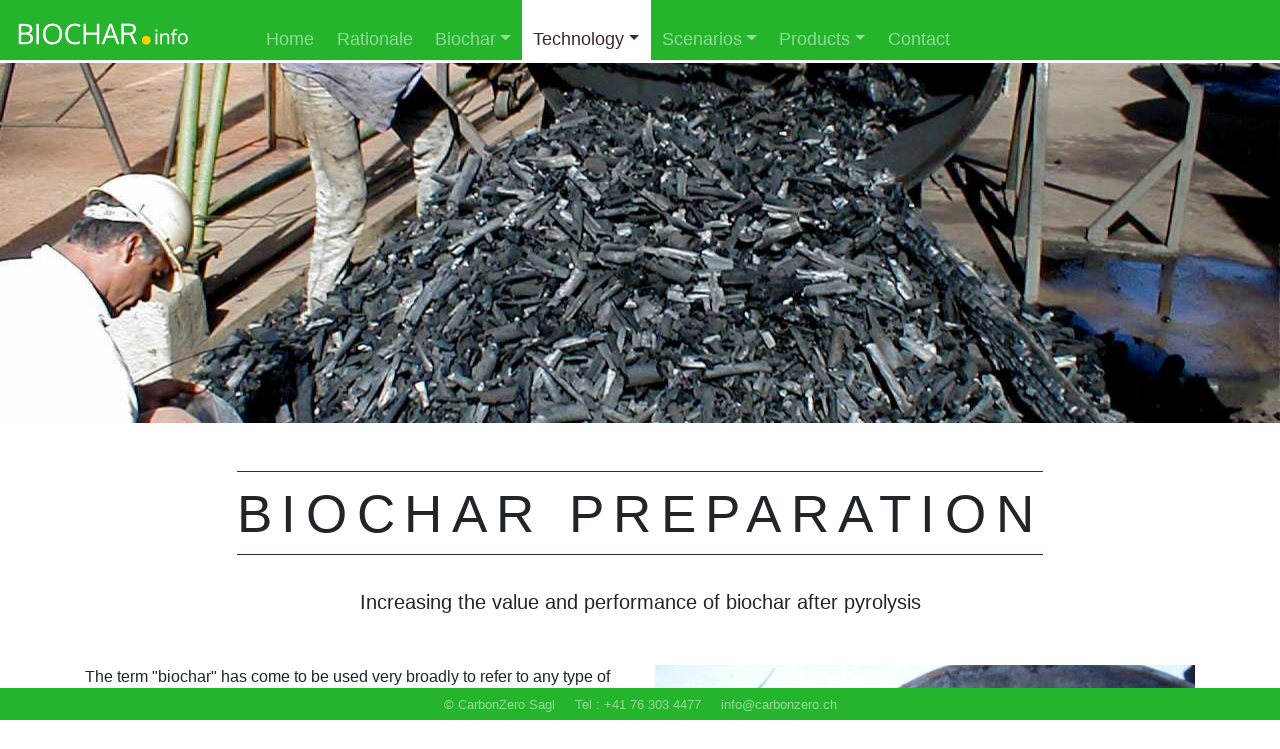

--- FILE ---
content_type: text/html;charset=UTF-8
request_url: http://biochar.ch/?p=en.biochar_preparation
body_size: 26713
content:

		
		

		
		<!DOCTYPE html>
<html lang="en">
	<head>
		<title>Biochar preparation to optimize soil fertility</title>
		 <meta charset="utf-8">
		 <meta name="viewport" content="width=device-width, initial-scale=1, shrink-to-fit=no">
		<link href="css/biochar.min.css" rel="stylesheet">
		<link rel="canonical" href="http://biochar.info/?p=en.biochar_preparation">
		<script src="https://code.jquery.com/jquery-3.3.1.slim.min.js" integrity="sha384-q8i/X+965DzO0rT7abK41JStQIAqVgRVzpbzo5smXKp4YfRvH+8abtTE1Pi6jizo" crossorigin="anonymous"></script>
<script src="https://cdnjs.cloudflare.com/ajax/libs/popper.js/1.14.7/umd/popper.min.js" integrity="sha384-UO2eT0CpHqdSJQ6hJty5KVphtPhzWj9WO1clHTMGa3JDZwrnQq4sF86dIHNDz0W1" crossorigin="anonymous"></script>
<script src="https://stackpath.bootstrapcdn.com/bootstrap/4.3.1/js/bootstrap.min.js" integrity="sha384-JjSmVgyd0p3pXB1rRibZUAYoIIy6OrQ6VrjIEaFf/nJGzIxFDsf4x0xIM+B07jRM" crossorigin="anonymous"></script>
		<script src="js/parallax.min.js"></script>
	</head>
	<body>
		
			<div class="grid-container full">
			
			<header class="d-lg-flex nav-bg">
				<nav class="navbar navbar-expand-lg navbar-dark nav-bg d-flex align-items-lg-end">
					<a class="navbar-brand" href="#">
					
						<img src="images/biochar-info-175.gif" />
					
					</a>
				    <button class="navbar-toggler" type="button" data-toggle="collapse" data-target="#navbarNavAltMarkup" aria-controls="navbarNavAltMarkup" aria-expanded="false" aria-label="Toggle navigation">
				      <span class="navbar-toggler-icon"></span>
				    </button>
				    <div class="collapse navbar-collapse" id="navbarNavAltMarkup">
				      <div class="navbar-nav">
					
						<li class="nav-item">
							<a class="nav-link" href="/">Home</a>
							
					
						<li class="nav-item">
							<a class="nav-link" href="/?p=en.rationale">Rationale</a>
							
					
						<li class="nav-item dropdown">
							<a class="nav-link dropdown-toggle" href="/" role="button" data-toggle="dropdown" aria-haspopup="true" aria-expanded="false">Biochar</a>
							
								<div class="dropdown-menu">
								
										<a class="dropdown-item" href="/?p=en.biochar_overview">Biochar Overview</a>
								
										<a class="dropdown-item" href="/?p=en.terra_preta">Terra Preta: Origin of Biochar</a>
								
										<a class="dropdown-item" href="/?p=en.topsoil">Soil: Our Most Vital Natural Resource</a>
								
										<a class="dropdown-item" href="/?p=en.biochar_articles">Biochar Articles and Research Papers</a>
								
								</div>
							
					
						<li class="nav-item dropdown">
							<a class="nav-link dropdown-toggle active" href="/" role="button" data-toggle="dropdown" aria-haspopup="true" aria-expanded="false">Technology</a>
							
								<div class="dropdown-menu">
								
										<a class="dropdown-item" href="/?p=en.horizontal_bed_kiln">Horizontal Bed Kiln</a>
								
										<a class="dropdown-item" href="/?p=en.small_scale_biochar_kiln">Small Scale Biochar Kiln</a>
								
										<a class="dropdown-item" href="/?p=en.biochar_preparation">Biochar Preparation</a>
								
								</div>
							
					
						<li class="nav-item dropdown">
							<a class="nav-link dropdown-toggle" href="/" role="button" data-toggle="dropdown" aria-haspopup="true" aria-expanded="false">Scenarios</a>
							
								<div class="dropdown-menu">
								
										<a class="dropdown-item" href="/?p=en.biochar_compost">Biochar Compost</a>
								
										<a class="dropdown-item" href="/?p=en.biochar_vermicompost">Biochar Vermicompost</a>
								
										<a class="dropdown-item" href="/?p=en.biochar_urban_landscapes">Urban Landscapes</a>
								
										<a class="dropdown-item" href="/?p=en.biochar_water_filtration">Water Filtration</a>
								
								</div>
							
					
						<li class="nav-item dropdown">
							<a class="nav-link dropdown-toggle" href="/" role="button" data-toggle="dropdown" aria-haspopup="true" aria-expanded="false">Products</a>
							
								<div class="dropdown-menu">
								
										<a class="dropdown-item" href="/?p=en.products">Products Overview</a>
								
										<a class="dropdown-item" href="/?p=en.wood_vinegar">Wood Vinegar</a>
								
										<a class="dropdown-item" href="/?p=en.pyroligneous_acid_increases_crop_yields">Pyroligneous Acid Review</a>
								
								</div>
							
					
						<li class="nav-item">
							<a class="nav-link" href="/?p=en.contact">Contact</a>
							
					
				</nav>
			</header>
			
		</div>
			<div class="flex-shrink-0 mb-5">

	


<div class="parallax-header" data-parallax="scroll" data-image-src="images/bolivia-batch.jpg" data-speed="0.5" positionY="bottom"></div>

<div class="container">
	<div class="row">
		<div class="col-md d-flex justify-content-center">
			<h1 class="display-4 text-center mt-3 page-title">Biochar Preparation</h1>
		</div>
	</div>
	<div class="row">
		<div class="col">
			<p class="lead text-center mb-5">
				Increasing the value and performance of biochar after pyrolysis
			</p>
		</div>
	</div>

	<div class="row">
		<div class="col-md txt">
			<p>The term "biochar" has come to be used very broadly to refer to any type of char used for nearly any purpose; to enhance soil fertility, as an animal feed supplement, a filtration medium, a fuel for a cooking stove or a byproduct of gasification, a building material, char for steel production and for supercapacitors. The suggestions given below refer to biochar used as a soil amendment.</p>
			<p>As outlined on our <a href="/?p=en.rationale">Rationale</a> page, if we are going to use thermal decomposition of biomass instead of biological decompostion to produce a soil amendment, then the thermal process should be as gentle as possible to produce a molecular structure that plants and soil ecosystems are adapted to.</p>
		</div>
		<div class="col-md d-flex align-items-center">
			<figure class="figure">
				<img class="img-fluid mb-3" src="images/biochar-chunk.jpg" alt="A piece of biochar">
				<figcaption class="figure-caption">What's next?</figcaption>
			</figure>
		</div>
	</div>

	<div class="row">
		<div class="col-md txt">
			<p>The primary benefit of biochar that is properly prepared to increase soil fertility is a significant increase in cation exchange capacity (CEC)<sup><a href="#f1">1</a></sup>, the ability of soil to retain plant nutrients. Biochar has been shown to have 6 to 7 times more CEC than humic matter of the same mass. Secondary benefits that flow from the increased CEC include increased aggregation.<sup><a href="#f2">2</a></sup> Soil aggregates will retain moisture and provide better aeration to root systems, and in conjuction with the biochar provide an ideal habitat for soil microbial and mycorrhizal populations.</p>
			<p>The ability of a soil to retain plant nutrients and release them when required (CEC) is a very important component of soil fertlity. Without it, rain leaches nutrients into deeper soil layers, out of the reach of plant roots and soil microbiota, and the loss of soil organic matter is accelerated, soils become "highly weathered", yellow or orange in color. Areas of the world with soils low in organic carbon tend toward poverty, a lack of development and societal disfunction. Soil organic carbon, particularly its ability to retain plant nutrients, is an essential foundation of wealth and well being in our world.</p>
			<p>Follow these guidelines to optimize the soil fertility benefits of biochar:</p>
		</div>
		<div class="col-md d-flex align-items-center">
			<p class="lead font-italic">Proper biochar preparation is essential to optimize its fertility benefit in soils. The primary benefit of properly prepared biochar is a significant increase in the ability of soil to retain plant nutrients, called cation exchange capacity or CEC. Soil organic carbon, more precisely cation exchange capacity, is an essential foundation of wealth and well being in our world.</p>
		</div>
	</div>

	<div class="row">
		<div class="col-md txt">
			<h5 class="subtitle">Low Temperature Pyrolysis</h5>
			<p>As discussed on our <a href="/?p=en.rationale">Rationale</a> page, pyrolysis temperatures should be low, in the range of 300° C to 550° C.<sup><a href="#f2">2</a></sup> <sup><a href="#f3">3</a></sup> One objective is to retain as much oxygen and hydrogen in the molecular structures of the char as possible to facilitate the formation of OH functional groups on the char surfaces. Practically, this means that the biomass cannot be exposed to air during pyrolysis. Hence it must be in a closed vessel that prevents air from getting in, or more precisely, prevents oxygen from contacting the biomass. The moment the particles are exposed to oxygen, as occurs in all flaming pyrolysis and many gasification methods, their surfaces reach combustion temperatures of ~ 1000° C, which immediately breaks the more fragile oxygen and hydrogen molecular bonds, releasing them as gases that oxidize (burn) in the flame. </p>
			<p>A second objective to keeping pyrolysis temperatures low, particularly with non-woody feedstocks such as poultry manure, is to retain as much mineral nutrients in the biochar as possible. Nitrogen is particularly sensitvie to volatilization at temperatures over 300° C. <sup><a href="#f4">4</a></sup></p>
			<p>Of course, closed vessel reactors can also exceed 550° C. This is particularly the case in certain auger or rotary designs that require higher temperature pyrolysis to prevent the recondensation of tars on the feedstock being processed. Our <a href="/?p=en.horizontal_bed_kiln">Horizontal Bed Kiln</a> is designed to provide precise control over process conditions of pyrolysis temperature and residence time, in a production device, that until now has only been achieved in a laboratory.</p>
			<p>Biochar produced at high temperatures will eventually form OH functional groups on its surfaces as it oxidizes, but only over decades to centuries. Waiting that long isn't economically or practically viable. That said, under the right conditions, particularly in a temperate climate with plentiful organic matter available to the soil, such as when the soil is often amended with compost, a film of decomposing organic matter may form on high temperature char particles that exhibit some CEC. But this is from the compost rather than the biochar.</p>
		</div>
		<div class="col-md d-flex align-items-center">
			<p class=""></p>
			<figure class="figure">
				<img class="img-fluid mb-5" src="images/humic-acid-model.png" alt="Humic acid model">
				<figcaption class="lead font-italic">OH functional groups, the COOH, OH and HO branches shown in the humic molecule above, create a slight negative electrical charge on the surfaces of decomposed organic carbon molecules, including biochar produced at low temperatures. This negative charge attracts the positively charged plant nutrients in the soil solution, causing them to cling to the organic carbon. The scientific term for this attraction is "a<b>d</b>sorption". <br><br>
					It is for this reason that OH functional groups are a critical molecular component of biochar to be used as a soil amendment. Without them, the char is more or less an inert bystander to the biochemical processes of soil fertility.
				</figcaption>
			</figure>

		</div>
	</div>

	<div class="row">
		<div class="col-md txt">
			<h5 class="subtitle">Reduce Particle Size</h5>
			<p>For use as a soil amendment, biochar should be ground into small, sub-millimeter particles. Why? Because the fertility benefit of biochar is largely a function of exposed surface area. Increased surface area "increases the rate of reaction with minerals and soil organic matter".<sup><a href="#f5">5</a></sup> Biochar particles made from woody feedstocks will have a large internal surface area because of their pore structure. However, the larger the particle is, the less its internal pore surfaces will be available to the biochemical processes that make nutrients available to plants. While capillary forces during heavy rain may initially draw soil solution into deep pores, free circulation is inhibited, hence oxygen and organic matter.<sup><a href="#f2">2</a></sup> A shallow pore will be more available to the circulating soil solution, plant enzymes, root hairs and mycorrhizae.</p>
			<p>Another equally important reason to reduce biochar particle size is that sub-millimeter particles, of low temperature biochar containing aliphatic carbon, will be most likely to form soil aggregates.<sup><a href="#f6">6</a></sup> Aggregation will enhance the effects of biochar, retaining water and nutrients, often providing islands of habitat for microbial life, <i>and it will make the biochar stable</i>.<sup><a href="#f7">7</a></sup> <sup><a href="#f8">8</a></sup> <sup><a href="#f9">9</a></sup> </p>
			<p>Current research indicates aggregation is most likely the primary mechanism of soil organic carbon stability. "Recent analytical and experimental advances have demonstrated that molecular structure alone does not control SOM stability: in fact, environmental and biological controls predominate."<sup><a href="#f10">10</a></sup> "Physical protection and interactions with soil minerals play a significant part in black-carbon stability over long periods of time."<sup><a href="#f10">10</a></sup> <sup><a href="#f11">11</a></sup></p>
			<p>A recent study showed that one third of the ground biochar particles added directly to temperate forest soil had formed aggregates within 10 months, demonstrating that aggregation occurs quickly under the right conditions. The biochar used in this study was produced at 450° C, and virtually none of it was lost to decomposition during that time period.<sup><a href="#f7">7</a></sup> </p>
			<p>The biochemical processes plants use to absorb mineral nutrients from soil occur at a microscopic scale. Soil bacteria are from 0.5 to 1 μm (micrometer) in diameter. There are one thousand micrometers in a milimeter, and for reference a human hair is about 70 μm thick. Mycorrhizal hyphae, the thin, hollow tubes of fungi that many plants form a symbiotic relationship with to obtain minerals, are from 2 to 20 μm in diameter.  The dilute minerals plants rely on are absorbed as sub-micrometer sized particles.</p>
			<p>To a soil bacterium, the chunk of biochar in the hand shown above is roughly as large as the earth is compared to you and me.</p>
			<p>While there is speculation and some evidence that biochar pores may be a refuge for beneficial soil bacteria, bacterial populations will only survive where they have access to sufficient nutrients. The soil solution isn't under pressure in such a way that it can continually flush decomposing biomass or root exodates deep into those pores. Research has demonstrated that bacterial populations mineralizing biogenic material can only survive near the surface of a biochar particle, generally in the range of 10 micrometers deep.</p>
			<p>Root hairs and mycorrhizal hyphae do at times wander into the pores of a biochar particle, but a given root hair's ability to absorb nutrients will be limited to those that are within the pore it inhabits. It is only via the soil solution surrounding the biochar particle that minerals can be freely exchanged.</p>
		</div>
		<div class="col-md d-flex align-items-center">
			<figure class="figure">
				<img class="img-fluid mb-3" src="images/root-hairs-biochar.jpg" alt="Root hairs penetrating biochar">
				<figcaption class="figure-caption">Root hairs penetrating into a piece of biochar that has been in soil for 20 years. Photo by Nikolaus Foidl.</figcaption>
			</figure>
		</div>
	</div>

	<div class="row">
		<div class="col-md txt">
			<p>A quick calculation may help in understanding the importance of reducing particle size. Assume we have a biochar particle that is a cube 1 centimeter in all dimensions, to make the math easy. It has 6 faces, so the exposed surface area of our 1 cm cube is 6 square centimeters. </p>
			<p>If we reduce our particle size in half, by cutting our cube in half along its width, height and depth - we will have 8 cubes 5 millimeters in all dimensions. Each cube has 6 faces with a surface area of 0.25 cm2 ( 0.5 x 0.5 = 0.25 square centimeters)  0.25 x 6 faces x 8 cubes = 12 square centimeters in total. </p>
			<p>Mathematically it works out that every time we halve the particle size, we double the exposed surface area. If we keep halving the size of our particles until we have sub-millimeter particles ( 0.250 cm cubes will have 24 cm2 surface area, 0.125 cm cubes will have 48 cm2 surface area, 0.0625 cm cubes will have 96 cm2 surface area, etc. ) we significantly increase the effectiveness of the biochar we can produce.</p>
			<p>Smaller particles will also be distributed more widely within the topsoil horizon, coming in closer proximity to the bacteria, minerals, fungi, decomposing organic matter that all contribute to soil fertility, and many more of the root hairs and mycorrhizae.</p>
			<p>Most biochar particles found in Amazonian terra preta are between 10 and 20 μm (micrometers). If we start with our 1 cm cube of char and reduce the particle size by half 10 times, we will have over a billion 10 μm particles with a total of 6,144 square centimeters exposed surface area. </p>
			<p> As noted above, the largest fraction of biochar found in Amazonian terra preta are particles in the 10 to 20 μm range that are aggregated with clay and wide variety of other minerals. Terra preta is both very stable and has remained very fertile, over thousands of years.</p>
			<p></p>
			

			
		</div>
		<div class="col-md  d-flex align-items-center">
			<table class="table table-cell-right">
				<caption>Table demonstrating the increase in total exposed surface area and the quantity of particles if a 1 centimeter cube of biochar is reduced in size by half 10 times. The majority of biochar particles in Amazonian terra preta are between 10 and 20 μm.</caption>
				<thead>
					<tr>
						<th scope="col">Size</th>
						<th scope="col">Quantity</th>
						<th scope="col">Total Surface Area cm<sup>2</sup></th>
					</tr>
				</thead>
				<tbody>
					<tr>
						<td>1 cm</td>
						<td>1</td>
						<td>6</td>
					</tr>
					<tr>
						<td>5 mm</td>
						<td>8</td>
						<td>12</td>
					</tr>
					<tr>
						<td>2.5 mm</td>
						<td>64</td>
						<td>24</td>
					</tr>
					<tr>
						<td>1.25 mm</td>
						<td>512</td>
						<td>48</td>
					</tr>
					<tr>
						<td>625 μm</td>
						<td>4,096</td>
						<td>96</td>
					</tr>
					<tr>
						<td>312 μm</td>
						<td>32,768</td>
						<td>192</td>
					</tr>
					<tr>
						<td>156 μm</td>
						<td>262,144</td>
						<td>384</td>
					</tr>
					<tr>
						<td>78 μm</td>
						<td>2,097,152</td>
						<td>768</td>
					</tr>
					<tr>
						<td>39 μm</td>
						<td>16,777,216</td>
						<td>1536</td>
					</tr>
					<tr>
						<td>20 μm</td>
						<td>134,217,728</td>
						<td>3072</td>
					</tr>
					<tr>
						<td>10 μm</td>
						<td>1,073,741,824</td>
						<td>6144</td>
					</tr>
				</tbody>
			</table>
		</div>
	</div>

	<div class="row">
		<div class="col-md txt">
			<h5 class="subtitle">Compost Biochar with Nutrient Dense Biomass</h5>
			<p>There are 2 possible drawbacks to reducing biochar particle size. One is that if it directly applied to the surface of a field before it can aggregate with other soil particles, much of it can wash or blow away. It can also percolate down into the sub topsoil layer if it is not yet aggregated. The second is that if the above 2 practices are followed and the finely milled biochar is incorporated directly into soil, it can rapidly adsorb most of the available nutrients in the soil solution, depriving the crop and soil biota of minerals and nitrogen, particularly at the beginning of the growing season when epigentic growth patterns are being set.</p>
			<p>The simple solution is to compost the biochar with nutrient rich biomass (plus perhaps some clay if it is not available in the soil to which it will be added). Any manure would be a good choice, for instance. Adding biochar to a compost heap will help retain more of the nutrients in the compost, rather than losing them to leaching. It will also help to retain more of the organic carbon and nitrogen in the finished compost, rather than losing them to carbon dioxide, methane and nitrous oxide. Once our finely milled biochar particles are saturated with plant nutrients and the process of aggregation has begun, the biochar compost can be added to soil and the potential benefits will manifest themselves immediately. </p>
			<p>An option to consider is biochar vermicomposting. In this approach, a finely milled biochar / manure mix is precomposted with (optimally) plentiful aeration for a short period of time until the temperature begins to come down, and then this mixture is used as feed for composting worms. Worms need fine sand-sized particles of grit to grind up the biogenic material they consume in their gizzard-like digestive systems, and they prefer particles of biochar, perhaps because they tend to be coated with bacteria. In a worm's gut, biochar particles will likely  be ground to finer particle sizes, and certainly combined with minerals, bacteria, fungal spores, fulvic and humic acids, and residual organic matter. A worm's digestive tract is the ideal environment to accelerate the deep integration of small biochar particles into the soil matrix. </p>
			<p>Evidence suggests that worms may have played a vital role in the formation of highly fertile, highly stable Terra Preta soils.<sup><a href="#f12">12</a></sup> It is remarkable to note that these soils were created, by local tribes, in a region of the world that typically has very infertile soils. The heat and humidity in the Amazon basin promotes the complete decomposition of organic matter before it can be stabilized in soils, in a matter of weeks. And these tribes did so without modern technology or scientific research techniques. With careful observation and experimentation, and the technology and knowledge we have at our disposal today, we can optimize the creation of biochar based substrates that are highly fertile and resilient. </p>
		</div>
		<div class="col-md">

		</div>

	</div>
	
	<div class="row">
		<div class="col-md">
			<h6>References</h6>
			<ol>
				<li><a name="f1"></a> <a target="_blank" href="https://en.wikipedia.org/wiki/Cation-exchange_capacity">Cation-exchange capacity</a> </li><li><a name="f2"></a> <a target="_blank" href="http://doi.org/10.1071/SR10009">An investigation into the reactions of biochar in soil</a> </li><li><a name="f3"></a> <a target="_blank" href="docs/biochar-general/Effect_of_Low-Temperature_Pyrolysis_Conditions_on_.pdf">Effect of Low-Temperature Pyrolysis Conditions on Biochar for Agricultural Use</a> </li><li><a name="f4"></a> <a target="_blank" href="http://doi.org/10.1016/j.jaap.2011.11.018">Quality variations of poultry litter biochar generated at different pyrolysis temperatures</a> </li><li><a name="f5"></a> <a target="_blank" href="http://doi.org/10.1111/j.1365-2818.2011.03553.x">Analytical electron microscopy of black carbon and microaggregated mineral matter in Amazonian dark Earth</a> </li><li><a name="f6"></a> <a target="_blank" href="http://doi.org/10.1007/s10533-007-9105-3">Organic matter stabilization in soil microaggregates: Implications from spatial heterogeneity of organic carbon contents and carbon forms</a> </li><li><a name="f7"></a> <a target="_blank" href="docs/biochar-general/Transformation_and_stabilization_of_pyrogenic_organic_matter.pdf">Transformation and stabilization of pyrogenic organic matter in a temperate forest ﬁeld experiment</a> </li><li><a name="f8"></a> <a target="_blank" href="http://doi.org/10.1016/S0146-6380(00)00044-9">Black carbon in density fractions of anthropogenic soils of the Brazilian Amazon region</a> </li><li><a name="f9"></a> <a target="_blank" href="https://www.academia.edu/6162755/Pyrogenic_carbon_quantity_and_quality_unchanged_after_55_years_of_organic_matter_depletion_in_a_Chernozem">Pyrogenic carbon quantity and quality unchanged after 55 years of organic matter depletion in a Chernozem</a> </li><li><a name="f10"></a> <a target="_blank" href="http://doi.org/10.1038/nature10386">Persistence of soil organic matter as an ecosystem property</a> </li><li><a name="f11"></a> <a target="_blank" href="http://doi.org/10.1111/j.1365-2389.2006.00807.x">Aggregate‐occluded black carbon in soil</a> </li><li><a name="f12"></a> <a target="_blank" href="https://hal.archives-ouvertes.fr/hal-00495398/document">Ingestion of charcoal by the Amazonian earthworm Pontoscolex corethrurus: a potential for tropical soil fertility</a> </li><li><a name="f13"></a> <a target="_blank" href="http://doi.org/10.2136/sssaj1998.03615995006200050032x">Aggregation and Soil Organic Matter Accumulation in Cultivated and Native Grassland Soils</a> </li><li><a name="f14"></a> <a target="_blank" href="http://doi.org/10.2136/sssaj2005.0383">Black Carbon Increases Cation Exchange Capacity in Soils</a> </li><li><a name="f15"></a> <a target="_blank" href="https://hal.archives-ouvertes.fr/file/index/docid/497050/filename/Charcoal_consumption.pdf">Charcoal consumption and casting activity by Pontoscolex corethrurus</a> </li><li><a name="f16"></a> <a target="_blank" href="http://doi.org/10.1038/nclimate3276">Biochar builds soil carbon over a decade by stabilising rhizodeposits</a> </li><li><a name="f17"></a> <a target="_blank" href="http://doi.org/10.1016/j.geoderma.2017.01.037">Nanoscale analyses of the surface structure and composition of biochars extracted from field trials or after co-composting using advanced analytical electron microscopy</a> </li><li><a name="f18"></a> <a target="_blank" href="http://doi.org/10.1071/SR10009">An investigation into the reactions of biochars in soil</a> </li>
			</ol>
		</div>
	</div>

</div>





</div>
		
		<footer class="footer py-1 d-md-flex justify-content-center fixed-bottom nav-bg">
			<div class="d-none d-lg-block d-xl-block text-white-50">
			    <small>
				&copy CarbonZero Sagl &nbsp &nbsp Tel : +41 76 303 4477 &nbsp &nbsp info@carbonzero.ch
				</small>
			</div>
			<div class="d-none d-sm-block d-md-block d-lg-none text-white-50 text-center">
			    <small>
				&copy CarbonZero Sagl &nbsp &nbsp Tel : +41 76 303 4477 &nbsp &nbsp info@carbonzero.ch
				</small>
			</div>
			<div class="d-block d-sm-none text-white-50 text-center">
			    <small>
				&copy CarbonZero Sagl &nbsp &nbsp Tel : +41 76 303 4477
				</small>
			</div>
		</footer>
	</body>
</html>
